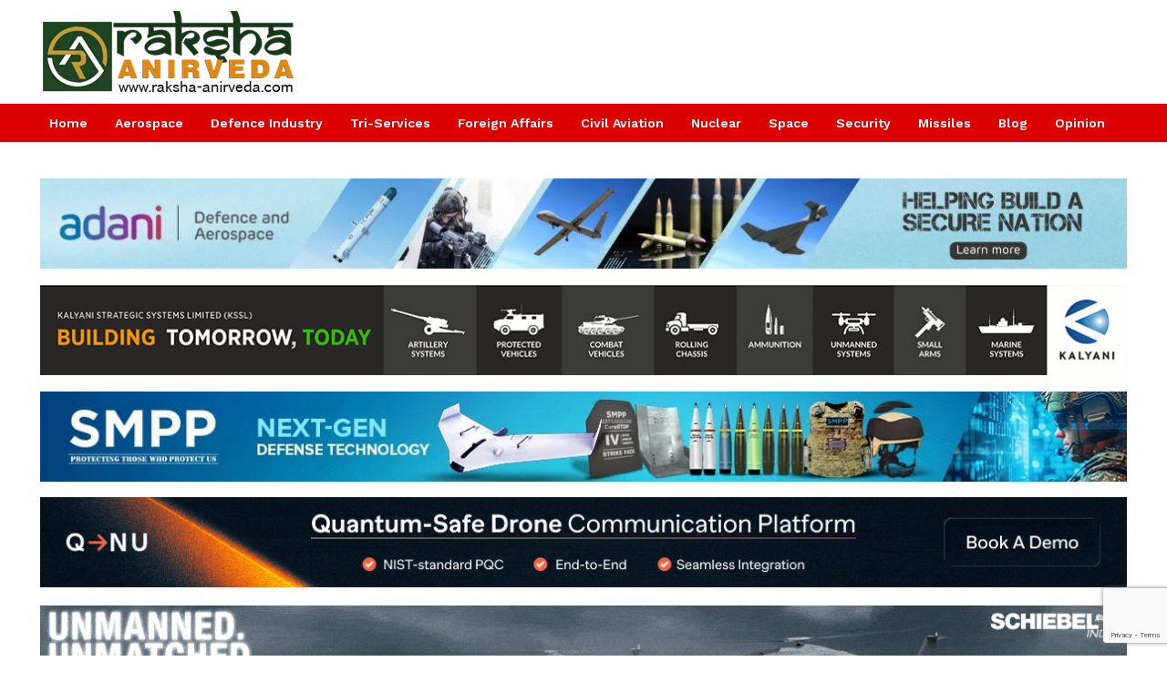

--- FILE ---
content_type: text/html; charset=utf-8
request_url: https://www.google.com/recaptcha/api2/anchor?ar=1&k=6LfmYbYUAAAAAMUPS3Jzs5AMKtAlM5kzMAcL4iZs&co=aHR0cHM6Ly9yYWtzaGEtYW5pcnZlZGEuY29tOjQ0Mw..&hl=en&v=PoyoqOPhxBO7pBk68S4YbpHZ&size=invisible&anchor-ms=20000&execute-ms=30000&cb=elsfbrptsplv
body_size: 49621
content:
<!DOCTYPE HTML><html dir="ltr" lang="en"><head><meta http-equiv="Content-Type" content="text/html; charset=UTF-8">
<meta http-equiv="X-UA-Compatible" content="IE=edge">
<title>reCAPTCHA</title>
<style type="text/css">
/* cyrillic-ext */
@font-face {
  font-family: 'Roboto';
  font-style: normal;
  font-weight: 400;
  font-stretch: 100%;
  src: url(//fonts.gstatic.com/s/roboto/v48/KFO7CnqEu92Fr1ME7kSn66aGLdTylUAMa3GUBHMdazTgWw.woff2) format('woff2');
  unicode-range: U+0460-052F, U+1C80-1C8A, U+20B4, U+2DE0-2DFF, U+A640-A69F, U+FE2E-FE2F;
}
/* cyrillic */
@font-face {
  font-family: 'Roboto';
  font-style: normal;
  font-weight: 400;
  font-stretch: 100%;
  src: url(//fonts.gstatic.com/s/roboto/v48/KFO7CnqEu92Fr1ME7kSn66aGLdTylUAMa3iUBHMdazTgWw.woff2) format('woff2');
  unicode-range: U+0301, U+0400-045F, U+0490-0491, U+04B0-04B1, U+2116;
}
/* greek-ext */
@font-face {
  font-family: 'Roboto';
  font-style: normal;
  font-weight: 400;
  font-stretch: 100%;
  src: url(//fonts.gstatic.com/s/roboto/v48/KFO7CnqEu92Fr1ME7kSn66aGLdTylUAMa3CUBHMdazTgWw.woff2) format('woff2');
  unicode-range: U+1F00-1FFF;
}
/* greek */
@font-face {
  font-family: 'Roboto';
  font-style: normal;
  font-weight: 400;
  font-stretch: 100%;
  src: url(//fonts.gstatic.com/s/roboto/v48/KFO7CnqEu92Fr1ME7kSn66aGLdTylUAMa3-UBHMdazTgWw.woff2) format('woff2');
  unicode-range: U+0370-0377, U+037A-037F, U+0384-038A, U+038C, U+038E-03A1, U+03A3-03FF;
}
/* math */
@font-face {
  font-family: 'Roboto';
  font-style: normal;
  font-weight: 400;
  font-stretch: 100%;
  src: url(//fonts.gstatic.com/s/roboto/v48/KFO7CnqEu92Fr1ME7kSn66aGLdTylUAMawCUBHMdazTgWw.woff2) format('woff2');
  unicode-range: U+0302-0303, U+0305, U+0307-0308, U+0310, U+0312, U+0315, U+031A, U+0326-0327, U+032C, U+032F-0330, U+0332-0333, U+0338, U+033A, U+0346, U+034D, U+0391-03A1, U+03A3-03A9, U+03B1-03C9, U+03D1, U+03D5-03D6, U+03F0-03F1, U+03F4-03F5, U+2016-2017, U+2034-2038, U+203C, U+2040, U+2043, U+2047, U+2050, U+2057, U+205F, U+2070-2071, U+2074-208E, U+2090-209C, U+20D0-20DC, U+20E1, U+20E5-20EF, U+2100-2112, U+2114-2115, U+2117-2121, U+2123-214F, U+2190, U+2192, U+2194-21AE, U+21B0-21E5, U+21F1-21F2, U+21F4-2211, U+2213-2214, U+2216-22FF, U+2308-230B, U+2310, U+2319, U+231C-2321, U+2336-237A, U+237C, U+2395, U+239B-23B7, U+23D0, U+23DC-23E1, U+2474-2475, U+25AF, U+25B3, U+25B7, U+25BD, U+25C1, U+25CA, U+25CC, U+25FB, U+266D-266F, U+27C0-27FF, U+2900-2AFF, U+2B0E-2B11, U+2B30-2B4C, U+2BFE, U+3030, U+FF5B, U+FF5D, U+1D400-1D7FF, U+1EE00-1EEFF;
}
/* symbols */
@font-face {
  font-family: 'Roboto';
  font-style: normal;
  font-weight: 400;
  font-stretch: 100%;
  src: url(//fonts.gstatic.com/s/roboto/v48/KFO7CnqEu92Fr1ME7kSn66aGLdTylUAMaxKUBHMdazTgWw.woff2) format('woff2');
  unicode-range: U+0001-000C, U+000E-001F, U+007F-009F, U+20DD-20E0, U+20E2-20E4, U+2150-218F, U+2190, U+2192, U+2194-2199, U+21AF, U+21E6-21F0, U+21F3, U+2218-2219, U+2299, U+22C4-22C6, U+2300-243F, U+2440-244A, U+2460-24FF, U+25A0-27BF, U+2800-28FF, U+2921-2922, U+2981, U+29BF, U+29EB, U+2B00-2BFF, U+4DC0-4DFF, U+FFF9-FFFB, U+10140-1018E, U+10190-1019C, U+101A0, U+101D0-101FD, U+102E0-102FB, U+10E60-10E7E, U+1D2C0-1D2D3, U+1D2E0-1D37F, U+1F000-1F0FF, U+1F100-1F1AD, U+1F1E6-1F1FF, U+1F30D-1F30F, U+1F315, U+1F31C, U+1F31E, U+1F320-1F32C, U+1F336, U+1F378, U+1F37D, U+1F382, U+1F393-1F39F, U+1F3A7-1F3A8, U+1F3AC-1F3AF, U+1F3C2, U+1F3C4-1F3C6, U+1F3CA-1F3CE, U+1F3D4-1F3E0, U+1F3ED, U+1F3F1-1F3F3, U+1F3F5-1F3F7, U+1F408, U+1F415, U+1F41F, U+1F426, U+1F43F, U+1F441-1F442, U+1F444, U+1F446-1F449, U+1F44C-1F44E, U+1F453, U+1F46A, U+1F47D, U+1F4A3, U+1F4B0, U+1F4B3, U+1F4B9, U+1F4BB, U+1F4BF, U+1F4C8-1F4CB, U+1F4D6, U+1F4DA, U+1F4DF, U+1F4E3-1F4E6, U+1F4EA-1F4ED, U+1F4F7, U+1F4F9-1F4FB, U+1F4FD-1F4FE, U+1F503, U+1F507-1F50B, U+1F50D, U+1F512-1F513, U+1F53E-1F54A, U+1F54F-1F5FA, U+1F610, U+1F650-1F67F, U+1F687, U+1F68D, U+1F691, U+1F694, U+1F698, U+1F6AD, U+1F6B2, U+1F6B9-1F6BA, U+1F6BC, U+1F6C6-1F6CF, U+1F6D3-1F6D7, U+1F6E0-1F6EA, U+1F6F0-1F6F3, U+1F6F7-1F6FC, U+1F700-1F7FF, U+1F800-1F80B, U+1F810-1F847, U+1F850-1F859, U+1F860-1F887, U+1F890-1F8AD, U+1F8B0-1F8BB, U+1F8C0-1F8C1, U+1F900-1F90B, U+1F93B, U+1F946, U+1F984, U+1F996, U+1F9E9, U+1FA00-1FA6F, U+1FA70-1FA7C, U+1FA80-1FA89, U+1FA8F-1FAC6, U+1FACE-1FADC, U+1FADF-1FAE9, U+1FAF0-1FAF8, U+1FB00-1FBFF;
}
/* vietnamese */
@font-face {
  font-family: 'Roboto';
  font-style: normal;
  font-weight: 400;
  font-stretch: 100%;
  src: url(//fonts.gstatic.com/s/roboto/v48/KFO7CnqEu92Fr1ME7kSn66aGLdTylUAMa3OUBHMdazTgWw.woff2) format('woff2');
  unicode-range: U+0102-0103, U+0110-0111, U+0128-0129, U+0168-0169, U+01A0-01A1, U+01AF-01B0, U+0300-0301, U+0303-0304, U+0308-0309, U+0323, U+0329, U+1EA0-1EF9, U+20AB;
}
/* latin-ext */
@font-face {
  font-family: 'Roboto';
  font-style: normal;
  font-weight: 400;
  font-stretch: 100%;
  src: url(//fonts.gstatic.com/s/roboto/v48/KFO7CnqEu92Fr1ME7kSn66aGLdTylUAMa3KUBHMdazTgWw.woff2) format('woff2');
  unicode-range: U+0100-02BA, U+02BD-02C5, U+02C7-02CC, U+02CE-02D7, U+02DD-02FF, U+0304, U+0308, U+0329, U+1D00-1DBF, U+1E00-1E9F, U+1EF2-1EFF, U+2020, U+20A0-20AB, U+20AD-20C0, U+2113, U+2C60-2C7F, U+A720-A7FF;
}
/* latin */
@font-face {
  font-family: 'Roboto';
  font-style: normal;
  font-weight: 400;
  font-stretch: 100%;
  src: url(//fonts.gstatic.com/s/roboto/v48/KFO7CnqEu92Fr1ME7kSn66aGLdTylUAMa3yUBHMdazQ.woff2) format('woff2');
  unicode-range: U+0000-00FF, U+0131, U+0152-0153, U+02BB-02BC, U+02C6, U+02DA, U+02DC, U+0304, U+0308, U+0329, U+2000-206F, U+20AC, U+2122, U+2191, U+2193, U+2212, U+2215, U+FEFF, U+FFFD;
}
/* cyrillic-ext */
@font-face {
  font-family: 'Roboto';
  font-style: normal;
  font-weight: 500;
  font-stretch: 100%;
  src: url(//fonts.gstatic.com/s/roboto/v48/KFO7CnqEu92Fr1ME7kSn66aGLdTylUAMa3GUBHMdazTgWw.woff2) format('woff2');
  unicode-range: U+0460-052F, U+1C80-1C8A, U+20B4, U+2DE0-2DFF, U+A640-A69F, U+FE2E-FE2F;
}
/* cyrillic */
@font-face {
  font-family: 'Roboto';
  font-style: normal;
  font-weight: 500;
  font-stretch: 100%;
  src: url(//fonts.gstatic.com/s/roboto/v48/KFO7CnqEu92Fr1ME7kSn66aGLdTylUAMa3iUBHMdazTgWw.woff2) format('woff2');
  unicode-range: U+0301, U+0400-045F, U+0490-0491, U+04B0-04B1, U+2116;
}
/* greek-ext */
@font-face {
  font-family: 'Roboto';
  font-style: normal;
  font-weight: 500;
  font-stretch: 100%;
  src: url(//fonts.gstatic.com/s/roboto/v48/KFO7CnqEu92Fr1ME7kSn66aGLdTylUAMa3CUBHMdazTgWw.woff2) format('woff2');
  unicode-range: U+1F00-1FFF;
}
/* greek */
@font-face {
  font-family: 'Roboto';
  font-style: normal;
  font-weight: 500;
  font-stretch: 100%;
  src: url(//fonts.gstatic.com/s/roboto/v48/KFO7CnqEu92Fr1ME7kSn66aGLdTylUAMa3-UBHMdazTgWw.woff2) format('woff2');
  unicode-range: U+0370-0377, U+037A-037F, U+0384-038A, U+038C, U+038E-03A1, U+03A3-03FF;
}
/* math */
@font-face {
  font-family: 'Roboto';
  font-style: normal;
  font-weight: 500;
  font-stretch: 100%;
  src: url(//fonts.gstatic.com/s/roboto/v48/KFO7CnqEu92Fr1ME7kSn66aGLdTylUAMawCUBHMdazTgWw.woff2) format('woff2');
  unicode-range: U+0302-0303, U+0305, U+0307-0308, U+0310, U+0312, U+0315, U+031A, U+0326-0327, U+032C, U+032F-0330, U+0332-0333, U+0338, U+033A, U+0346, U+034D, U+0391-03A1, U+03A3-03A9, U+03B1-03C9, U+03D1, U+03D5-03D6, U+03F0-03F1, U+03F4-03F5, U+2016-2017, U+2034-2038, U+203C, U+2040, U+2043, U+2047, U+2050, U+2057, U+205F, U+2070-2071, U+2074-208E, U+2090-209C, U+20D0-20DC, U+20E1, U+20E5-20EF, U+2100-2112, U+2114-2115, U+2117-2121, U+2123-214F, U+2190, U+2192, U+2194-21AE, U+21B0-21E5, U+21F1-21F2, U+21F4-2211, U+2213-2214, U+2216-22FF, U+2308-230B, U+2310, U+2319, U+231C-2321, U+2336-237A, U+237C, U+2395, U+239B-23B7, U+23D0, U+23DC-23E1, U+2474-2475, U+25AF, U+25B3, U+25B7, U+25BD, U+25C1, U+25CA, U+25CC, U+25FB, U+266D-266F, U+27C0-27FF, U+2900-2AFF, U+2B0E-2B11, U+2B30-2B4C, U+2BFE, U+3030, U+FF5B, U+FF5D, U+1D400-1D7FF, U+1EE00-1EEFF;
}
/* symbols */
@font-face {
  font-family: 'Roboto';
  font-style: normal;
  font-weight: 500;
  font-stretch: 100%;
  src: url(//fonts.gstatic.com/s/roboto/v48/KFO7CnqEu92Fr1ME7kSn66aGLdTylUAMaxKUBHMdazTgWw.woff2) format('woff2');
  unicode-range: U+0001-000C, U+000E-001F, U+007F-009F, U+20DD-20E0, U+20E2-20E4, U+2150-218F, U+2190, U+2192, U+2194-2199, U+21AF, U+21E6-21F0, U+21F3, U+2218-2219, U+2299, U+22C4-22C6, U+2300-243F, U+2440-244A, U+2460-24FF, U+25A0-27BF, U+2800-28FF, U+2921-2922, U+2981, U+29BF, U+29EB, U+2B00-2BFF, U+4DC0-4DFF, U+FFF9-FFFB, U+10140-1018E, U+10190-1019C, U+101A0, U+101D0-101FD, U+102E0-102FB, U+10E60-10E7E, U+1D2C0-1D2D3, U+1D2E0-1D37F, U+1F000-1F0FF, U+1F100-1F1AD, U+1F1E6-1F1FF, U+1F30D-1F30F, U+1F315, U+1F31C, U+1F31E, U+1F320-1F32C, U+1F336, U+1F378, U+1F37D, U+1F382, U+1F393-1F39F, U+1F3A7-1F3A8, U+1F3AC-1F3AF, U+1F3C2, U+1F3C4-1F3C6, U+1F3CA-1F3CE, U+1F3D4-1F3E0, U+1F3ED, U+1F3F1-1F3F3, U+1F3F5-1F3F7, U+1F408, U+1F415, U+1F41F, U+1F426, U+1F43F, U+1F441-1F442, U+1F444, U+1F446-1F449, U+1F44C-1F44E, U+1F453, U+1F46A, U+1F47D, U+1F4A3, U+1F4B0, U+1F4B3, U+1F4B9, U+1F4BB, U+1F4BF, U+1F4C8-1F4CB, U+1F4D6, U+1F4DA, U+1F4DF, U+1F4E3-1F4E6, U+1F4EA-1F4ED, U+1F4F7, U+1F4F9-1F4FB, U+1F4FD-1F4FE, U+1F503, U+1F507-1F50B, U+1F50D, U+1F512-1F513, U+1F53E-1F54A, U+1F54F-1F5FA, U+1F610, U+1F650-1F67F, U+1F687, U+1F68D, U+1F691, U+1F694, U+1F698, U+1F6AD, U+1F6B2, U+1F6B9-1F6BA, U+1F6BC, U+1F6C6-1F6CF, U+1F6D3-1F6D7, U+1F6E0-1F6EA, U+1F6F0-1F6F3, U+1F6F7-1F6FC, U+1F700-1F7FF, U+1F800-1F80B, U+1F810-1F847, U+1F850-1F859, U+1F860-1F887, U+1F890-1F8AD, U+1F8B0-1F8BB, U+1F8C0-1F8C1, U+1F900-1F90B, U+1F93B, U+1F946, U+1F984, U+1F996, U+1F9E9, U+1FA00-1FA6F, U+1FA70-1FA7C, U+1FA80-1FA89, U+1FA8F-1FAC6, U+1FACE-1FADC, U+1FADF-1FAE9, U+1FAF0-1FAF8, U+1FB00-1FBFF;
}
/* vietnamese */
@font-face {
  font-family: 'Roboto';
  font-style: normal;
  font-weight: 500;
  font-stretch: 100%;
  src: url(//fonts.gstatic.com/s/roboto/v48/KFO7CnqEu92Fr1ME7kSn66aGLdTylUAMa3OUBHMdazTgWw.woff2) format('woff2');
  unicode-range: U+0102-0103, U+0110-0111, U+0128-0129, U+0168-0169, U+01A0-01A1, U+01AF-01B0, U+0300-0301, U+0303-0304, U+0308-0309, U+0323, U+0329, U+1EA0-1EF9, U+20AB;
}
/* latin-ext */
@font-face {
  font-family: 'Roboto';
  font-style: normal;
  font-weight: 500;
  font-stretch: 100%;
  src: url(//fonts.gstatic.com/s/roboto/v48/KFO7CnqEu92Fr1ME7kSn66aGLdTylUAMa3KUBHMdazTgWw.woff2) format('woff2');
  unicode-range: U+0100-02BA, U+02BD-02C5, U+02C7-02CC, U+02CE-02D7, U+02DD-02FF, U+0304, U+0308, U+0329, U+1D00-1DBF, U+1E00-1E9F, U+1EF2-1EFF, U+2020, U+20A0-20AB, U+20AD-20C0, U+2113, U+2C60-2C7F, U+A720-A7FF;
}
/* latin */
@font-face {
  font-family: 'Roboto';
  font-style: normal;
  font-weight: 500;
  font-stretch: 100%;
  src: url(//fonts.gstatic.com/s/roboto/v48/KFO7CnqEu92Fr1ME7kSn66aGLdTylUAMa3yUBHMdazQ.woff2) format('woff2');
  unicode-range: U+0000-00FF, U+0131, U+0152-0153, U+02BB-02BC, U+02C6, U+02DA, U+02DC, U+0304, U+0308, U+0329, U+2000-206F, U+20AC, U+2122, U+2191, U+2193, U+2212, U+2215, U+FEFF, U+FFFD;
}
/* cyrillic-ext */
@font-face {
  font-family: 'Roboto';
  font-style: normal;
  font-weight: 900;
  font-stretch: 100%;
  src: url(//fonts.gstatic.com/s/roboto/v48/KFO7CnqEu92Fr1ME7kSn66aGLdTylUAMa3GUBHMdazTgWw.woff2) format('woff2');
  unicode-range: U+0460-052F, U+1C80-1C8A, U+20B4, U+2DE0-2DFF, U+A640-A69F, U+FE2E-FE2F;
}
/* cyrillic */
@font-face {
  font-family: 'Roboto';
  font-style: normal;
  font-weight: 900;
  font-stretch: 100%;
  src: url(//fonts.gstatic.com/s/roboto/v48/KFO7CnqEu92Fr1ME7kSn66aGLdTylUAMa3iUBHMdazTgWw.woff2) format('woff2');
  unicode-range: U+0301, U+0400-045F, U+0490-0491, U+04B0-04B1, U+2116;
}
/* greek-ext */
@font-face {
  font-family: 'Roboto';
  font-style: normal;
  font-weight: 900;
  font-stretch: 100%;
  src: url(//fonts.gstatic.com/s/roboto/v48/KFO7CnqEu92Fr1ME7kSn66aGLdTylUAMa3CUBHMdazTgWw.woff2) format('woff2');
  unicode-range: U+1F00-1FFF;
}
/* greek */
@font-face {
  font-family: 'Roboto';
  font-style: normal;
  font-weight: 900;
  font-stretch: 100%;
  src: url(//fonts.gstatic.com/s/roboto/v48/KFO7CnqEu92Fr1ME7kSn66aGLdTylUAMa3-UBHMdazTgWw.woff2) format('woff2');
  unicode-range: U+0370-0377, U+037A-037F, U+0384-038A, U+038C, U+038E-03A1, U+03A3-03FF;
}
/* math */
@font-face {
  font-family: 'Roboto';
  font-style: normal;
  font-weight: 900;
  font-stretch: 100%;
  src: url(//fonts.gstatic.com/s/roboto/v48/KFO7CnqEu92Fr1ME7kSn66aGLdTylUAMawCUBHMdazTgWw.woff2) format('woff2');
  unicode-range: U+0302-0303, U+0305, U+0307-0308, U+0310, U+0312, U+0315, U+031A, U+0326-0327, U+032C, U+032F-0330, U+0332-0333, U+0338, U+033A, U+0346, U+034D, U+0391-03A1, U+03A3-03A9, U+03B1-03C9, U+03D1, U+03D5-03D6, U+03F0-03F1, U+03F4-03F5, U+2016-2017, U+2034-2038, U+203C, U+2040, U+2043, U+2047, U+2050, U+2057, U+205F, U+2070-2071, U+2074-208E, U+2090-209C, U+20D0-20DC, U+20E1, U+20E5-20EF, U+2100-2112, U+2114-2115, U+2117-2121, U+2123-214F, U+2190, U+2192, U+2194-21AE, U+21B0-21E5, U+21F1-21F2, U+21F4-2211, U+2213-2214, U+2216-22FF, U+2308-230B, U+2310, U+2319, U+231C-2321, U+2336-237A, U+237C, U+2395, U+239B-23B7, U+23D0, U+23DC-23E1, U+2474-2475, U+25AF, U+25B3, U+25B7, U+25BD, U+25C1, U+25CA, U+25CC, U+25FB, U+266D-266F, U+27C0-27FF, U+2900-2AFF, U+2B0E-2B11, U+2B30-2B4C, U+2BFE, U+3030, U+FF5B, U+FF5D, U+1D400-1D7FF, U+1EE00-1EEFF;
}
/* symbols */
@font-face {
  font-family: 'Roboto';
  font-style: normal;
  font-weight: 900;
  font-stretch: 100%;
  src: url(//fonts.gstatic.com/s/roboto/v48/KFO7CnqEu92Fr1ME7kSn66aGLdTylUAMaxKUBHMdazTgWw.woff2) format('woff2');
  unicode-range: U+0001-000C, U+000E-001F, U+007F-009F, U+20DD-20E0, U+20E2-20E4, U+2150-218F, U+2190, U+2192, U+2194-2199, U+21AF, U+21E6-21F0, U+21F3, U+2218-2219, U+2299, U+22C4-22C6, U+2300-243F, U+2440-244A, U+2460-24FF, U+25A0-27BF, U+2800-28FF, U+2921-2922, U+2981, U+29BF, U+29EB, U+2B00-2BFF, U+4DC0-4DFF, U+FFF9-FFFB, U+10140-1018E, U+10190-1019C, U+101A0, U+101D0-101FD, U+102E0-102FB, U+10E60-10E7E, U+1D2C0-1D2D3, U+1D2E0-1D37F, U+1F000-1F0FF, U+1F100-1F1AD, U+1F1E6-1F1FF, U+1F30D-1F30F, U+1F315, U+1F31C, U+1F31E, U+1F320-1F32C, U+1F336, U+1F378, U+1F37D, U+1F382, U+1F393-1F39F, U+1F3A7-1F3A8, U+1F3AC-1F3AF, U+1F3C2, U+1F3C4-1F3C6, U+1F3CA-1F3CE, U+1F3D4-1F3E0, U+1F3ED, U+1F3F1-1F3F3, U+1F3F5-1F3F7, U+1F408, U+1F415, U+1F41F, U+1F426, U+1F43F, U+1F441-1F442, U+1F444, U+1F446-1F449, U+1F44C-1F44E, U+1F453, U+1F46A, U+1F47D, U+1F4A3, U+1F4B0, U+1F4B3, U+1F4B9, U+1F4BB, U+1F4BF, U+1F4C8-1F4CB, U+1F4D6, U+1F4DA, U+1F4DF, U+1F4E3-1F4E6, U+1F4EA-1F4ED, U+1F4F7, U+1F4F9-1F4FB, U+1F4FD-1F4FE, U+1F503, U+1F507-1F50B, U+1F50D, U+1F512-1F513, U+1F53E-1F54A, U+1F54F-1F5FA, U+1F610, U+1F650-1F67F, U+1F687, U+1F68D, U+1F691, U+1F694, U+1F698, U+1F6AD, U+1F6B2, U+1F6B9-1F6BA, U+1F6BC, U+1F6C6-1F6CF, U+1F6D3-1F6D7, U+1F6E0-1F6EA, U+1F6F0-1F6F3, U+1F6F7-1F6FC, U+1F700-1F7FF, U+1F800-1F80B, U+1F810-1F847, U+1F850-1F859, U+1F860-1F887, U+1F890-1F8AD, U+1F8B0-1F8BB, U+1F8C0-1F8C1, U+1F900-1F90B, U+1F93B, U+1F946, U+1F984, U+1F996, U+1F9E9, U+1FA00-1FA6F, U+1FA70-1FA7C, U+1FA80-1FA89, U+1FA8F-1FAC6, U+1FACE-1FADC, U+1FADF-1FAE9, U+1FAF0-1FAF8, U+1FB00-1FBFF;
}
/* vietnamese */
@font-face {
  font-family: 'Roboto';
  font-style: normal;
  font-weight: 900;
  font-stretch: 100%;
  src: url(//fonts.gstatic.com/s/roboto/v48/KFO7CnqEu92Fr1ME7kSn66aGLdTylUAMa3OUBHMdazTgWw.woff2) format('woff2');
  unicode-range: U+0102-0103, U+0110-0111, U+0128-0129, U+0168-0169, U+01A0-01A1, U+01AF-01B0, U+0300-0301, U+0303-0304, U+0308-0309, U+0323, U+0329, U+1EA0-1EF9, U+20AB;
}
/* latin-ext */
@font-face {
  font-family: 'Roboto';
  font-style: normal;
  font-weight: 900;
  font-stretch: 100%;
  src: url(//fonts.gstatic.com/s/roboto/v48/KFO7CnqEu92Fr1ME7kSn66aGLdTylUAMa3KUBHMdazTgWw.woff2) format('woff2');
  unicode-range: U+0100-02BA, U+02BD-02C5, U+02C7-02CC, U+02CE-02D7, U+02DD-02FF, U+0304, U+0308, U+0329, U+1D00-1DBF, U+1E00-1E9F, U+1EF2-1EFF, U+2020, U+20A0-20AB, U+20AD-20C0, U+2113, U+2C60-2C7F, U+A720-A7FF;
}
/* latin */
@font-face {
  font-family: 'Roboto';
  font-style: normal;
  font-weight: 900;
  font-stretch: 100%;
  src: url(//fonts.gstatic.com/s/roboto/v48/KFO7CnqEu92Fr1ME7kSn66aGLdTylUAMa3yUBHMdazQ.woff2) format('woff2');
  unicode-range: U+0000-00FF, U+0131, U+0152-0153, U+02BB-02BC, U+02C6, U+02DA, U+02DC, U+0304, U+0308, U+0329, U+2000-206F, U+20AC, U+2122, U+2191, U+2193, U+2212, U+2215, U+FEFF, U+FFFD;
}

</style>
<link rel="stylesheet" type="text/css" href="https://www.gstatic.com/recaptcha/releases/PoyoqOPhxBO7pBk68S4YbpHZ/styles__ltr.css">
<script nonce="fFkKy6oll-i3FmZjkLf8jQ" type="text/javascript">window['__recaptcha_api'] = 'https://www.google.com/recaptcha/api2/';</script>
<script type="text/javascript" src="https://www.gstatic.com/recaptcha/releases/PoyoqOPhxBO7pBk68S4YbpHZ/recaptcha__en.js" nonce="fFkKy6oll-i3FmZjkLf8jQ">
      
    </script></head>
<body><div id="rc-anchor-alert" class="rc-anchor-alert"></div>
<input type="hidden" id="recaptcha-token" value="[base64]">
<script type="text/javascript" nonce="fFkKy6oll-i3FmZjkLf8jQ">
      recaptcha.anchor.Main.init("[\x22ainput\x22,[\x22bgdata\x22,\x22\x22,\[base64]/[base64]/[base64]/[base64]/[base64]/UltsKytdPUU6KEU8MjA0OD9SW2wrK109RT4+NnwxOTI6KChFJjY0NTEyKT09NTUyOTYmJk0rMTxjLmxlbmd0aCYmKGMuY2hhckNvZGVBdChNKzEpJjY0NTEyKT09NTYzMjA/[base64]/[base64]/[base64]/[base64]/[base64]/[base64]/[base64]\x22,\[base64]\\u003d\\u003d\x22,\x22w5V/[base64]/CjMOOwpHDlDhfIAbDlRsZw419w4QJSMK6wqPCp8KSw44gw4TCiycdw4rCvsK1wqrDuksLwpRRwqppBcKrw6/ChT7Ch2PChcOfUcK2w4LDs8KvNsOvwrPCj8OywqUiw7FxblLDv8KyOjh+wrTCgcOXwonDl8KswplZwpXDpcOGwrIFw4/[base64]/wotjw5TDpRVRSMKvwrVDGhLCo2nDtsKCwrTDr8OFw6Z3wrLCpl9+MsOOw65JwqpZw55ow7vCgsKZNcKEwqbDk8K9WVocUwrDtmRXB8K0wpEReU4bYUjDplnDrsKfw4EGLcKRw444esOqw5XDjcKbVcKPwox0wot/wrbCt0HCrgHDj8O6KcKWa8Klwq7DuXtQYk0jwoXCisO0QsOdwpQ4LcOxcyDChsKww4zCsgDCtcKZw53Cv8ODKMOsajR2S8KRFQE1wpdcw5fDvQhdwrNYw7MTZh/DrcKgw45wD8KBwrXCvj9fSsODw7DDjkHCoTMhw5oDwoweKsKZTWwUwrvDtcOELnxOw6Ugw77DsDt8w63CoAYrYBHCuxUOeMK5w5DDoF9rNcOYb0ADPsO5PggMw4LCg8KfHCXDi8O6wp/DhAAqwqTDvMOjw6QFw6zDt8OnO8OPHhlgwozCuxrDlkM6wpzCkQ9swrTDh8KEeVwYKMOkFT9XeVHDpMK/ccKnwpnDnsO1eVMjwo9DOsKQWMO3DcKWLMOILMOkwp3DnsOfClTCojMmw6nCn8KYQsK/w518w6bDqsORNT1WZ8Olw7fCs8OxbwwcfsO5wrNJw6/[base64]/E8KUe2Bww5QLw74/OMKaUMOkCsK4cMKBAcKawpU/TkfDhcOYwqAKScKTwqFTw4/CnSLCssO/w53CkMKOwoHDs8Krw6MgwptgTcOGwq8cXTvDn8OtHsKDwpgOwp3ChHjCuMK1w4/DtTnDscK+WCEKw7HDgj0mdwR+SDtxdhx0w7LDglVkV8ObbMKbMxIhfcKUw5DDj2JxdWDCjSJeeFMXJ0XCuUDDmADCohXCuMKHFMOpFMK5JcK6C8OEelRDGDNBVMKARVQsw77CjMOlTsKFwr9uw5Q4w5nCmsOGwqc0wo7Dgn/CmsO8C8KqwplxHFETJSvCv2kiKRDChwDCnUpfwqA1w4zDsjIUEcOVGMK3WMOlw7XDkGknExrCl8K2wpBvw796wqTCgcKtw4YXVXh1JMKvQsOVwp0bw4odwrYCdsOxwodKw7YLwrcnw4XDs8OtHMOLRwFKw7/CtMKRI8OKfAnCtcOSwrrDtcKMwp9zUcKWwpfCoHzDn8K5w5fDqsKsQMOSw4bCj8OmGMKLwq7DucO+ecOhwrl0TMKhwpXCjMOscMOSDcOFXCPDsVkhw5F0w43Dt8KHF8Kow5/DmlZkwrbCvcOuwolSZjTCnMOHVsKtw6zCjCrCsxUVw4cpwq4uw7FvKTXCpWIJwqnCrsKLMsKHGG3ChsKlwqU2w7rDlytLwrpJPBXColbCpCFEwqMnwrRYw6h6b2DCtcKRw7UaaDR4T3ZHfFBFOMOIWyw0w4V0w5vCvcO3w55IAHFkw48yDgZdwr/[base64]/c1TDh8Krw5zCi8K5PhZqw4XDg8KVDVfCisO3wqbDiMODw5XChMObw68ywpjCrsKiacOOYcO0JyHDvHvCs8KIUQLCiMOOwqDDjcOnOVw1DVY4w7dVwoZDw6RZwrB+LnXCpkXDvBrClEwDW8OxEg4AwqMAwrXDqB/Dt8Odwr9gYcKZQQ7DjDHCoMK0bVXCjWfCvTMiZ8O5fEcKbX7Ds8KKw6A6wqMVV8Ocw6DCtEzDrMOhw6sZwozCs37DlTczQAPCoGk4asKtDcKALcOpWMOKM8KAUnjDscO7GsOqw6/Cj8KlYsKVw6lfAXPCpy7DsifCjsO0w4RXLlTCnzbChn1VwpJHw6xHw4J3VUF/wpwYM8OXw7ddwo9JBhvCs8ORw7DDmcOfwqEEeSDDmBcQNcO2Q8O7w7sHwq3CiMO5ZcODw6/DhSDDoFPCgEnCtFXDpsK1V3LDuUo0DlDCvcOBwpjDkcKDwqLCpsOlwozDtSNnS39Ew5DCoD9WZUwfNEU/fcOGwozChkI6wo/[base64]/w57DrcKxfcOoUCY/w64Qw6VlwrQlwqzDmsKALk/[base64]/Dp8OtMcKFwpMKw5FHw4DCt8OIw5oTwoTDhMOAwr5FwpjCvMKowpfCi8K6w5dgLFvCicKZL8OTwoHDqldFwqzDrVZew5Yvw7AEMMKew7QZwrZWw5vCjTZhwpfCncOTQGPCjUdXOmIBw6wOa8O/[base64]/CpCDCrljCtSfDrMKMwqDCp8OmHVrDtn45WMOvwpDCqmRwVQEkRWRNYMOlw5VqLhgcOU1sw5lqw5IMwqxsEcKsw6UuBMOXw4sLwpLDgMO2MncUMTLCiT1Lw5/CkMKQY3wtwptQAMOfw43DsgTDtmYaw6cLT8O/JsOWfSfCuCjCicO+wqzCkcOGZQcKS0MEw4IFwr58w4DDjMOgDU7CisKtw7d9FTxgw75dwpvCpcO+w7g0Q8OlwofDvw/DkDdeA8Oawo5FK8KubULDqsKDwqlvwonCuMKdBTDDksOIwqAow6wAw6TCpgUEZ8KxExQ4GV/Dg8OuLhV9wq7DjMKvYMOuw57Crzo0EMK4e8OawqfCkmwsBHbClGJAZMK9IsK/w6JPewXCi8OhNXJEdz1fRxJFT8OrGkXDuRXDtwcNwpDDmGt+w7UBwobCrE7CjRpxDDvDksO8HDjDkmgCw5/ChQ3CiMOAdsKTKwplw5bDsUrCmm1iwqTCh8O7CMOUTsOjwrnDoMOUcFwePV7DtsOBIRnDjcK9PMKCbsK0QxXCpl5Zwr3DnybChl3DsidBworDjcKUw43DlUBYc8O4w5kJFigZwqh8w6QSIcOmwqMowpU4cHBjw45cZcKDw5DDj8Oiw60gBsKLw6/DtMOywp8PMyHCgcKLT8KBbDnDjQsYwq3CsR3DrRR6wrDCkMKeLsKtQDrCi8KPwogEIMOhw77DiyIKwq4becOnEsO2w7LDucOnM8OAwr5TCcOZFMKYEihcwo/DoU/DihjDsRPCqyTCqnA4YzczQGgowr3DgMKNw6lebcK/ecKSw47DnnXCj8OXwqwxQMKGf0plw7Ygw4ZZEMOyJyYfw60wDcKSSMO6YRjCg2JdDMOuLn/DkzZEFMOAasOtwolxFMOnScOFbsODwp40XBE1bTvCr3nCgTTCtE5OMEfDn8KAwpzDkcO6ZznClDDDjsOew5/DjAjDs8OMw51dYx7DnHltNBjCi8KwaExew5fChsKFfmtAQcKtTkTCm8KmRGfDiMKbw7whcENyOMO3FcKAPBdRMXjDglDDhDtUw6vCk8KUwqFoUQfDgXRXGsOGw5zCvW/CkSfCp8OaVcKwwpdCGMKLMi9NwqZGXcONOSU5wpbDgWQgXWhzw5nDm2R6wqw6wroeVBgmVcKjw6dFw7pzdcKDw4QaOsK9McK7EC7DsMOYIydUw6DDh8OBbwNEEWLDr8Ohw5ZtBTwXw788wo3DisKNW8O/[base64]/O3cZw4/DunnDs8OWwrdDOsORwo7CsnkLw7tOd8O3JUHCrR/DuQZVRy3CnMOlw5DDsxUpY0QwMcKOwrsuwqxJw7PDrkgDJALCrE7DncK4fgfDicODwrgWw5Yvw4wSwpxAeMK1e2tBXMK8wrfCv0BNw7nCvsOowrMze8K9K8KUw58PwrvDkzvDgMKIwoDCpMKFwo4mw6/Dh8KVMkR6woDDnMKbw7wIecOqZR8nw4UhUUrDj8Otw45HRcOrejxaw4TCo3V5cWxiWsO2wrTDskNlw4YyY8KfC8OXwrfCmmfCoiDCnMOhfsONYAbCocOkwpnDuRQpw4gIw4MnBMKQwqY/[base64]/DjWsYMsOGRG4qw5JFwrFUEzTDhlFaw4pywqLCicOXwr7CunEsH8K+w6vCrsKgT8OmP8OVwrULw7zCgMOHe8OtQcOua8K/[base64]/IMOzw4nCjkPCvzFDwp3Cmhl5PzYtwqciczAswrLChBXDvMKqL8KMKMO8XsKQwo7Dl8O4OcOowrrCu8KPVcOrw4jCg8KnGTrCkjLDiXLClA08T1YDwrbCtnDCvMONwr/[base64]/w6jCvTPCssK2QzY0I0vCpsO8U1U/BmxDIMK0w63CjhnClGDCmhsuwpQxwpjDnwPCihREf8Ouw5XDt0vDosK4EjLCnH1hwrfDnMObwoRmwqA+esOvwpPDtcOiJHljUTLCkSsQwpwGw4V2EcKMw6/Ct8OYw6Bbw5QDR2I5a0XCqcKTAR7Dp8OJQ8KBXxnCrsKJw4TDn8OZNsOTwrFaTEw3wobDu8KTeXjCssKlw4XCg8OuwpAPMcKWQxoKK2RaXcOEaMK5OMORRBbCuxfDu8Oqw5obTGPDtMKYw7DDsTcFCcO1wrpew5xAw7ARwpnCvSdVSD/ClBfDpsKCZ8KkwrRHwonDp8Kpw4zDqcOPJlFBaFbDj3wNwpLDnS8KO8OZFcK3w6fDu8KiwrzDhcK9w6Y3d8ONwo3CpMKecsK/w5gKWMKfw6fCtcOiecK5P1bCnzLDiMOPw7QdWGkwJMKjw5DCg8OEwpAIw4kKwqQAw6cmwpw0wpxHHsOiDllgwqnCrcOqwrHCi8KbTBw5wpPCvcOdw5EDSTjCosOIwqB6cMKgcUN8AsKbKARuw4AsFcO/URxWYsOewpNKbMOrdSnDoSgqw6NWw4LDlcOvw5bDnGzCr8KpY8K3w6LCq8OqfgXDt8Ojwo7ChyPDrXBZw63ClRgjw7wVQ27CgcKxwqPDrnHDk0PCksKYwqJ7w4Efw7sCwqABwpPDvAQIFMOtTsO/w77CoAdow7tjwr0mKMODwrDCsW/[base64]/[base64]/[base64]/ClMKtw5/[base64]/CvQjDk8KmMsO/w7INdDw5w7QWACnCgA11XwsuKkJgFQFJwopZw4o3w5wYBcOlDMKxRBjDtyRtbhrCl8OLw5bDi8OVw7cnfcOSQh/[base64]/[base64]/CqsKxwrcBwpbCtFzDiBAgw5UaBMKTwpp7wpMic3TCnsK2w6sQwrnDqQTCnl9aI3XDm8OOEgIMwqcqwqR1czzDjxPDpcKPw5wJw5/Dumg1w4ATwoReGHnCnsKKwoUmwrYXwot0w6hww4t8wp8GdkUZwpnCuiXDlcOZwoPDrG8DHsKkw7bDnMKqPXpGFD7CpsKZfg/DlcOyd8O9wqjCiEJzDcKow6UsPsODwoRGbcOQIcKjcVV3wqXDo8OwwobCi3MLw7l+wrfDjWbDgsOfRgZKw7Fgwr54KxTDk8ORWHLCjyskwpZzw7A5c8KpSjMtw5rCpMKXNcKmw6lzw786dzc8IT/Dk21zD8ORZS/DqMOhScK1bHwYBcO5CMOkw6fDiDjDm8O1wpgaw4hYf0p0w4XClQA0b8OuwrUKwqzCjsKVBE91w6TDlzd/wpPDtAEwC27CtH3DmsOMSWNww6rDucOWw5kpwrPDqULCuGjCmVLDlVALHy/Cp8Krw7tVBsKPOBlWw682wq4owoDDljkEWMOtw7TDgMKswoLDnMKnHsKQEsOEDcOUZ8KmFsKrw7jCp8ONasK/T3BPwr/CiMKiMMKHGsOiRmbCszDClcOtw4nDl8OpfHFOw47Dg8KCwr9lw6zDmsO4wqTDiMOEKkPDhVrCoWrDuUDCtsKzPXHCjS8LQ8KHw5sZK8OMdcO9w5Uvw63DikHDn0Y5w63Dn8Orw6sHCMKMOGktNcKWRVfCmBrCncO5YBdddsKLYmQlwr9TP1zDiVNNbWjCk8KRwo4+Rz/ChgvCphHDvA4GwrQIw7PDl8Ofwp/CrMO0wqfCoXTCgcKlXXjCpsO3fcOjwoc+DsKzacOwwpcaw44lMkbDp1fDqH8afcKGIWfCnxrDinkYUCV+w74LwpZKwphMwqPDonbDs8KUw6UOIsKGLV/DlxwHwr7Dl8OJX35mWcOyAsOeb2/DtsKSGS1swos9NsKbSsKhOk5DCsOpw5fDrnhwwql5wr/[base64]/DpW/[base64]/DmcOXwrnDl8K5wrtXwpdOwo4Ma8Otwod0wp7DmMKmwoEew6XCu8OAQ8OmccO7G8OPNTF4wpMZw6RZGcO0wq0bdhXDqcKAOMKpRwbDn8OpwpzDlSDCk8Orw51Iwopnwqx3w7vDoBgdIcKPSWtEHcKGw5B8MiIlwrjDnDTCijVUw7rDp0nDqmLDokxEw7cLwonDlVx/[base64]/csKWFVVeCAlDDilowos1W8Oww6kuw7vCvsOTwrghYwtjA8KkwpZWwp/[base64]/b1QVw4HDj1QHL8KIAXjDvHfDpsK+w5fCklhDZMOGQcKiIlbDgMOPMxbDpcOFUXLCrsKSR2HCksKiIS3CgCLDtSDCpT7DvXnCsT8CwpzCkMOyScKzw5h5wohFwrbChcKPMVkJMDN1wrbDpsKkw4wpwqbCu17CnidvJG/CisOZcBXDocKfJFvDqsKHa0nDmRDDpMOPVgbCsRvCt8KOw5xVL8OQOGE6w7JFwqzDnsKTw4x5WDEUwqTCuMOfBsOGwpTDscOYw6Z3wr43AxtbDCXDmsKoW2rDnMORwqbCinnCrT3CvMKuBcKvw5dBw6/Ci1lueygUw6vCpzfDi8OwwqPCtEEkwow2w5lsV8OqwrTDksOdLMK8wohnw75ww4YpaRRhECPCuFDCm2bDkMO/FMKnGHMBwq9CHsOWXDBxw5vDpcKcZmzCosKIGDx4SMKDTsOfNFfDpz0Xw4UyaHLDjSERFmzDvsKxEsOHwpzDqlYuw4INw58Owp3DvD0cwp/Dq8Okw7xPwq3DrMKDw6osccOZwpjDlBQ1RcKMGcOLACMRw5B6cxPDnsK1bsKRwqAwQcKGS2DClU7CqcK+wpDCnMKwwrJvCcKEasKIwr/DnMKnw7Vgw73DpjvCqsK4wrgRbCFrHhEHwpXChcKqbsOMcMK2Jj7CpRvCt8Kuw4hVwokaIcO5VVFLw7fClsKNbE9HewnCvcKRCFXDsmJoZcOVMsKNJgUJw4DDpcKcwrHDqB0cWcKvw7HDmMOPw6k2w7RCw5ldwofCl8O2ZsOqGMO/[base64]/DicOMHQEiw7vDi1FkYQLCisKdw6HCgsOqw4HDqsKLw5LCm8OdwrlMcU3CksKSKVF5FMOuw6Rfw7nCncO5wqDDpXDDpsKJwp7Cm8KhwrwuZcK/KV3ClcKPVsKtX8O6w4nDvRhlwoxTwpcmTsOHAhnDg8OIw4DDpWTCv8OVwrTCtcOYdD0pw6bCh8KTw63Ds2Jmw6ZEdcK1w6AxAMOOwol0wqBgV2J/UF3Dk2BCZVpXw55MwrXDpMKEwonDnU9hwolWwrI5YEk2wqrDucOoV8OzbsKza8KAKXIUwqRQw4/[base64]/CkcK6LsKsw4nDsVhOK3I8fcOJciLDkMKbw5PDpsKib2DDl8O+BHXCl8KjCFbCoDdEwq/[base64]/CkcO6WiQTSmRAwrDDqsOCHCXDsUrDmGlHF8OibsKgw4U/[base64]/Co8K4ExLCtsKeTcKtesKZaWTCq8KlwozDucK0Lh3Ci2PDlzUVw5/CpcKSw5zCnsK5wod6RwrCk8KfwrE3GcOBw6XDkjfDpsK7wrjDsRYtT8OKwpdgP8KiwoHCmEJbLmfDo3Q2w4HDjsK0w7lcUW3CuVJ+w6XCgy4lDF/Co0R2TcO1w7tTDsOZSHBww5TDqcK3w7zDgsO+w7bDonbCisOQwrfCj3zDjsO/[base64]/[base64]/Dk8KYFsOyw4Zcw7pkQCgzCAIlwoPCrcKkH1fCu8OfD8KODsKDBELCp8OEwrTDkkQDWCLDlsKWd8OCwq8nanTDhRl6woPDmxnCty/DpsOrEsOsE1DDiGPCqhPDksOKw7XCocOUwrPDpSczw5HDpcKbIMKbw5RWU8OkbcK1w7wGXsKSwqB/csKCw6/DjmkEPUTDscOncWVDwrQKw4TCrcKuYMKcwoZ8w6bCt8O8JWFDL8K+BcOqwq/CqVjDosKkwrPCoMK1GMO2wpnDvMKZMCzCr8KQPcOJw40lKhcbNsOew4hQBsOzwo3CoTHDicKPGhXDmm7CvsOIJcK9wqjDusKqwpZCw60zwrAyw4Acw4bCmBMZwqzCmcODZD9zw5U/[base64]/Cqg7DuQDDjcOwZ8KEZFLDmAUCJ8OfNSA/w57CkMKkSELDqsKcw54dWSDDh8OuwqPDr8KrwplwIgzDjCzCisK7ImF3FMOYBcKDw4rCscKpA1U+woUYw4/ChsOtfsK1W8O4wo0AUD3Dn0k5TsOHw6F6w6LDgcOtY8KfwoDDtn9kV0bCn8KLw7DCqWDDgsO3XsKbIcOFQ2rDoMKww5nCjMKXwrrDhcKPFiDDlzZOwp4iR8K/GMOAFzbCqix7cxgAw6/[base64]/CusKAfMK9C1sdwrbCrsO6MSlSwp0mw7VfeDzDlMO7w5UTT8Omw5nDhTRHa8KbwrPDpHgKwolEMMOrXF/CjXTCnMOsw5lrw7/[base64]/FB3DlcO4BAY8wrgaJ1olwprCqcOgwp3DjsOCZmphwr8Kwrcmw5zDtgcUwrQYwpHCpcOTeMKJw5PCr1nCn8KbBhwSJMK0w5HChEpCaTvDunzDvT98wq7DlMKZRkPDlzALJsOuworDs0nDncO8wpluwoNdbGYUOVhywovCncOZwowYQ1HDmz/CjcOew5LDm3DCq8O6HHrCksK4OsKebsKawqPCoQLCicKsw5vDtSTDjcOfw4nDmsOyw5how50LSsOyZivCrMOfwrTDkWDCssOlw4nDuys2OsO5w77DsSjCsTrCpMK6D0fDizHCvMOyYFnCtlRtX8K1wqzDr1spNi/CjcKOw7Y4dlEuwq7DhgLDgm5aIH5Mw6XChwYBQEwHE1HCvBp3w4PDoBbCvW3DgcO6wqTDr3AawoZdd8Osw4LDvcKlwpTDhG4jw4x0wojDrsKdGTQlwonDgcO0wp7DhljCjMOAAiVwwrxNbgwUw4/DjSIdw6oHw5oXBMKwckEgwq1VN8OBw5UKLMKKwpXDtcOcwqofw57CiMORQ8Kmw4zDncOuPcOJa8Kqw7lLwoLDl3sWHkTCgk8LORTDu8ObwrzDgMOPwr7CssOowqjChFtCw5fDi8OUw7vDnRlnM8OcPBQsWyfDoxHDm0vCicKTV8O1STA8K8OPw6V/V8KWLcOJwr0yS8OIwqzDlcKjw7sTT3N/[base64]/[base64]/ZcOQwphxPmXDiFYCODHDtcOBS8OLa8OJw7zClxJFecOvcmnDi8OsR8O5wq03w5JXw7ZJMsOZwpcNbMOJT2lWwr1Mw6LDrjzDhnEBLnjCmW7DvytGw5kfwr7CkkA/w5vDvsKLwo0OCFjDoUvDrMOYI2LDn8OHwqQObMOfwpbDnzYLw7MLwpnCtMO6w5QnwowSfwrCmAl9w75cwo3CicKGLlvDm3RfPxrCh8OhwpUEw4HCsD7Di8O3w7XCicKvN3wSw7Nnw6MCQsO4X8O0wpPCgsOjwqPCmMOuw4o+YGrCsnFmOk5/wrpjKsK6w7YFwrZ/w5jDtcKUScKdDmjClmXDj2/CocO2YWY7w7jCkcOmdW7Dv184wpTCuMK3w77DtE8TwrYlXDTCq8O/woJSwq9vwoI9wofCqw7DjcO3UyfDh3wuHyvDicOtw5XCicKWcQolw5vDt8KuwoBgw40WwpRYJRvDtUXDg8KIwoXDhsKCw5UIw7fCmVzCpyBewr/CsMKUUU1Aw4Qbw6TCvWUIMsOufsOmE8OnVMO3wp3DlkfDtcKpw5bCrUoeHcK9I8OiA27CiSVtf8ONZsK9wpDCk3hdf3LDlcK/wq/CmsKMwqYseiPDjCnDnFcvHQs4woJTRcO7w7vDicOkwprDmMOcwobCvMKVKsONw6cQD8O7fhkzYXzCjMOuw7IjwoAOwo8uYsOgworDohxHwqA8dnVZw6p5wrlWGMK2bsODw4XCvcOAw7IPw6vCgMOqwr/CrsOaTC/DpijDkCsQVB59H0vCk8OxW8KVVMKILsOtMcOJTcOEMMO/w7LCgx1rasKBaycgw5LCnAXCpsO3wr/CsB3DlA4Bw6A3wonDvmVUwpvCpsKbwq7DoyXDsXLDtyHCumFHw6nCpnBMLsKxf27DqMK1WsOZw7nCmzlLfsKuGV7DuEXChRd8w6FKw7nCix/Drg3CrFDCiBF5asOOdcK1H8OHBmXDl8OOw6pIwoPDucKAwprCrMOXw4jCmsOjwq3Co8OTwoIxMg1LYivDv8K1FHp9wqI/[base64]/wpgcwq1Ieh1/w7Ixw4pRwqLDqwzCrXxWJyxxwpTDjyxyw6jDu8OCw57DuQ8SOcK+w5ckwqnCpcOWRcOyM0zCsyPCtCrCmhoqwphhwr7DrRxqb8OzX8KJX8K3w4N1E05HbB3DmMOJYU4zwp/CtB7Cvz/Cs8OAXcOxw5w+wodJwqcOw7LCrAfCpCl0TRgTWSTCskvDjhfDumRhB8Ouw7V6wrjDrQHCrsOTwqbDisKoTEHCosOHwpN8wqjCg8KJwrAFU8K/Q8Opw6TCncOdwpdLw7k0CsKSwpvCpsOyA8Kzw7EeDMKcwrZrAxrDrS/CrcOvQ8O0OMKUw6vCiRghWsOaacOfwps4w5B1w6Nsw6dCLcKaZWTCpwJSw5IYQWBsChrCusKMwqdNTsOnw5nCuMOZw5YEBCAALcK/w45Ow48GOSouG1nCuMKFFFfDh8Okw4ZbWR3DpsKOwoDCk0bDkAHDhMKmRXbDrQBJJ0bDt8OjwqrCi8KhO8OUH1lrwrQmw7zCl8Ojw6zDpg4Yen84HhNPw4VswoIow5kAccKiwrNKwosAwp/CnsOEPMKYDzJgSAfDkcO2wpYKKcKNwq4MbsK3wrFvBMOeBMOxcMOsRMKSwqjDnTzDisKpR3tWScOIwoZWw7vCsR8rRMOWwp86NkTCih0nOkUsbBjDrMKRw6rCoHzCgMK+w6MRw4IDwqJ1HMOSwr85w6IYw6HCjkJzDcKQw4gRw78jwq/CjG8wPHnCrsOQWCMOw5nCj8OXwoDCp1HCsMOGFGcNIhMBwqg5w4LDqx/Cl0FPwrNzTlPCh8KKNMOefMK4wpzDhMKWwoPCrADDm2FLw7rDusKUw6F3f8K7KmbCr8OjFXzDgih2w5J1wrkkLTvCvHp0w6/DrcKWwr0DwqIGwrXCgBh3ZcKow4MHwqtRw7c4Zg/Con7DmB8aw5HCgMKkw4nCpF8ow4JbFlvCliXDh8OUIcO6wqPChG/CjsKxw44FwoQtwqw1AXDCqHoXCMOow4EaS0/DvMKLwoxWw7JmMMKdb8OnGyFNwo5gwrxMwqQnw55Zw4ETwoHDnMKrQsOGcMOZwpZjasKvd8KZwq1zwoPCsMONw5TDjUDDs8OnQTAbIMOww4jChcOGJ8KOwqLCiQArw6NSw6pGwp/[base64]/DkzTCuHXDqcOHw6vDkyIkwrDDqTPClAPCtcKZP8OhdcK8wprDkMOdd8KCw6rCvsKiN8KYw6FFwpIqAcOLcMOWBMK3w64NB1zCkcOJwqnDinhvUGXCs8OeJMOGwoM/Z8Kjw5TDiMKQwpbCm8K6wqbDsTzDvsKiWcK2eMKgGsOdwqo0CMOiw7gewrRsw7UVW0XDjcKIT8OwKg/DpMKuw5bCgl0Rw784Il87wrHDlxLCtsKcwpM2wpBiGFHCl8Oub8OWdDc2G8O8w4PCnEPDqFzDtcKgLcKsw6tPw4bCojoUw4UfwozDkMOkbHkYw6BRTsKKHsOpFxZbw7PDtMOQTjAywrzCuEwkw750GMOuwowSw7Rrw7w/[base64]/CsMO/w5jDqmVUw5tMwpfDucOxw4rCinHDicKCwqhfFDpARXrDuCx+dBDCqx/[base64]/d8OSH8Kdw54DVxMKcCM4wrzCncO5BWACRW/Dv8K+w4Vhw4TDgDAxwrg9Xk4iFcO8w7koD8KKIldSwpfDvcK7wooywoIhw6c8AMKow7LDgcOBIsOWdT5owq/[base64]/[base64]/DphbCnB4eXsO5OsKCHFoHwoYJRsOOwqY5wrl7K8KDwpwkwrpBeMK9wr99BMOhTMOVw7oDw6gfFMObwpk6ZztYSFV0w6MuIy3DhFwBwoDDuxTDksKsIzHCr8K0w5PDlcO2w4VIwphuNBQEOBN5GcO8w6kUb3Y2w6YrWsKww4/DmcK3ck7DucKtw7YbNADCqkMWwo5Aw4ZLL8KhwrLCmB8sScO/wpg7wpHDkx3CrcKHEcKrWcKLBXvDnUDCkcOEw7DDjw0UX8KMw6fCtMO4DlfDv8Orwpcbw5/Ds8OMKcOmw4vCuMK8wr3ChMOtw5DCpsOIV8OUwqvDoGlFP0HCocKxw7zDrMOPVBAQG8KeUmNrwq4ow5rDtsOXwpDCjk3CqWIAw4N5A8KeIMOMdMOUwpE2w4rCu2V0w4Vbw7/[base64]/NcO6AcK9eX3DiUkwbRgVw6NRwq01E3ghIkUtw5/CqMKTG8Ouw4rCisO7csKqwqjCvSkaUMKOwpEmwohKUV/DlFjCicK+wo7CqMO0w63DpHEPwpvDtl9Swrticl94XcKue8KMI8OmwoTCpcKzw6XCgcKUGFMyw6sbJMOhwrTDoVY6aMOnUMO8QsKkwq3CrMO2w77DoHppecKMNcO4RDwrw73CucONJcK5RcKZSEMnw4TCiAU4ICoRwrjCmhHDpsK3w4HDom/CnsOuHCXCvsKOOcKRwozCuHtNQMKTLcOwXsKdScO8w7TCvFPCtsOKXmYLw75LJcOPDyg+WcKRIcOXwrfCusKCw4XCtsOaJcKmWzp7w67CoMKjw5ZEw4fDmCjDl8O0w4bDs1TClhLDk1wzw6fCtkh0w4DCpTnDs1NPwqnDl3jDhMOVdV/CosO5wqdresK2OUImH8KfwrJkw5vDg8K/w6jCnBIdU8O6w5PDo8K5wo58w6onAcOoaEPDpDHDi8Krw4zDmcKjwrZqw6HDkE3ClQ/Cs8KKw51OVWlpVVXCsXPCiBvCn8KMwqrDqMOlBcOLf8OrwpYpAMKjwo9cw65awp5OwqBJJcO+wp/CsT7CnMKkNWgCBsK2wonDvHEJwr10bcKvIcO1cxzDjnRqAFbCsi5pw5cyQ8KcNcKUw6jDk3vChwDDlsKlasO7wo/CiGfCtHzDtVbCqxpMJcKAwoPCgi0Jwplkw7/[base64]/NsKjw4/DjsObw5pvbcOFw7XCjWXCvnIWXUldw4MnCifCgMKnw7xoHGhEWHEGwokOw5gPEsKmPihEwqAWw6N3HxTDhMO8wrlBw7XDmV1WT8Ora1NeRsO6w7vCpMOiL8K/K8OkX8KMw5g5MXh9wqJLHW/Cs13Cn8Ovw6J5wr8OwrkCC2bCs8KuZzdgwpLDmsK9w5obwp/Dk8KUw49DN117w4AHwoHCr8KtTsKSwqRtN8Ovw5dxfMKbw7YOExvComnCnTjCoMKIXcOVw5TDsTYlw6sLw5Ztw4xOw4wfw4Jiw79SwrTDsR/CkQjChR/CnARDwptlGsKRwpJ1dBVDGTc/[base64]/DjMK4wrrDhWTDusKmw5HCssKjXC3CuHHDusOhfMKSScOgYMKzVsKpw6TDncOlw7NkJ3fCqhrCpMOPbsKNwqjCsMO+MHYBQcOHw4hHdQMqwqRLABPCoMOHZMKSwps6VMK9wqYJwozDl8KIw4/DscORwrLCm8KITk7ChzskwqTDrgHCtmXCrsKXK8OswodJDsKow7N1UMKFw6Qiclgsw49LwrHCrcO8w63CscO1YxVrcsOWwr/DuULCscOfWMKbwqHDo8Odw5XCpmvDiMOewp4aO8OXLAMUL8K4cVPDvlIQa8ORDcK4wr5vN8Onwr/Cphk1LngFw44bwq7Do8OZwo3Ch8O8Ux9mEcKVw7IHwq7CjH9HUcKBwpfCtcOXQhRWHMK/[base64]/Cv8OxSGsoHsOFF8ONPRQFwojDlsKqd8ODf2oew6DCpmDCtWd/IsKzbzYQwobCh8Kmwr3Dmm4xw4I3wrbDuifCnznDtsKRwpvCvRsfR8KZwqPDiAjCu0Zow7pQwr3CjMORKSQww5kPwpfCr8Ofw4dgfDPClsO/X8OsDcKWUG8KRQooNMO5w64HAAXCqsK+Y8KIO8Kww6PClcKKwo9JMsOPE8KwLDJXU8KIAcKRHMKYwrM3EsO6wq/Cu8OkfnXCl1jDrMKUH8OFwowSw5vDssOXw4zCmMKeUknDtcO9GVjDoMKNw4fCosKWbX/Cu8OpV8KOwrshwoLCvsK+CznCl308RsKqwpzChiDCiHt/RXvDrMKWZyPCpj7CqcOqEyUSGWHDphDDk8ONZg7CqQrDosKrDcKGw4c6w5XCmMOhwrFEwqvDnAdLw7rCtEjChxnCvcO+w5EAfgTCvMKFwovDnhPCscO8JcOyw4wNH8OHGXfCp8KLwo/DtHTDnUBswpRgF1c/[base64]/Dg8KiwrTCoyo5PMOcw6Q4bThLwqHCtjvDlBfCg8KcVGvClCXDisKhJHN+Uh9FUMORw7VjwplrDCvDkTdtwo/CqmBLw6rCljDDqsOBWzhdwqI2VXU0w6RXdcKjXMKyw41NEsOzNCXDqFB+dj3Dt8OMA8KcUFcNaD/DrsO2LRvDrnfDkFTCq24/[base64]/Dp8Opw7xmd8KKw47DnR1lQ8Kdw6DCtVHCncKVa1ZmQsOyAMKWw4RzDMKpwoUuX2cZw7Ijwpwjw7zCix3DtMKoN28twqodw68Hwokfw71rFcKqV8O+fcOfwpYTw6wSwp/DgUxVwqRkw7HCjQHCjA4ES0pRw4RzNsK6wr/[base64]/[base64]/w4PDhMOSw51dblHDm2EIw5fDu8KMCcOEw5jDpDDCmkkzw51LwrZFasOFwqvCuMO7VxNJO3jDpRBTwqvDnsO6w70+R1bDlwoAw611ScOLw4fCmHIewr0tQMOcwr9YwqoUU35/[base64]/[base64]/wpfDrWsWMTHCq8O3w47DoiXCp8KBw4bDiUddw4hpJ8OqVS0NMcKdU8Khw6fCpzbDpXA7LDbCgMKyR01he2M/w6fDosOHMcOew64LwpwuGGwhIcKjZcK2w6DDlMOdN8KBwrEkw7PDoSzDmcKpw6bDjFRNwqdBw6HDqsKqNG0URcOFLsK5QsO/wrpQw4oCKArDj3EbcMKlwrcwwoPDsHXCpg/DhAXCvcOVwrrCpsOwYTMBcsOMw6XDqMOCw7nCnsOHLE/CgVHDkcORecOdw557wprCuMOBwoBVw5dSdyssw7bCiMOJMMOJw4IYwoHDiSTCuQXCh8K7w4rDjcORIcKawoU1wrLCs8OPwo9twr3DlgPDii3DgWk7wrvChlbCkjlJV8K2WcOww59Ow5jDrsOuS8KPB19zVMO+w6TDqsK+w6nDucKHw7PCg8OHE8K9ZjjCpV/[base64]/DqQbDqiF0w57Duk7DgQ3CrMOnw6rDsmkybC7DlcOJwq4jwrdgBsOBKlbCv8OewqHDrkFRBlHDv8OOw4hfKgPCl8K1wq9mw5zDh8O6ImJ7QsOgw7Z5wonCkMOxfcKmwqbCnsKXw6kdf2BowofCoRXCisKFwp/[base64]/YsKqb8OgehdVwq7DhcKNwqvCj8OIFMOUw5bDkMOlXcKKAU3DnR/DvBDCulPDs8Otw7jDm8OVw4rCo3x9JTINR8K7w7HCgDgJwrhwZxrDiijDucO7wqvDkBzDkmrCvMKIw73DucKGw5HDkgcFUMOmFMOsHCrDjwLDon/[base64]/CpsOywq12w57ClhBGw7ogAX/DmMKfwqPCpA0desO+c8KmLBphL2nDp8Kgw4/Cn8KfwqNTwrzDu8OVQTYtwqTCimjChMKcwpIfFMOkwqvDu8KADS7CtMKGV1zCrj87wo3DticIw6NGwpoiw74Jw6bDuMOrPMKdw6libjMbcMO+wp9/wp8gJjBLJ1HDv1rCqzUqw77DoydlO1kmw45jw4bDqMO4AcKMw4nDv8KbGcOiO8OCwr0Hw7zCqFJcwoxxw69uHsOnw6XCssOcQ2LCjcOAw5ZfEcO1wprDjMKdLcONwoE4YzbDslc+wo3Cjj3DjsO6E8OsCDNqw4nClSUMwo1gecKvLG/Cs8Kpw6cQwrvCrMKFdsO2w78Aa8OBJ8Orw4oow4BBw4XCgsOiwqknwrPCgsKvwpTDrsOZMcO+w7E9ZGtpd8KMRF/Ci2fCpRzDtsK8Z3pxwqVxw5cxw7LDjwAZw67DvsKIwoQlXMOBwq/DsT4NwrVhDGHCtnklw5x4Sz8PanbDuDEZZF9tw6YUw45vw7jDkMOlw7PCvDvDmA1swrLCtnxOCxfCmcOLKisfw7knWQTCgsKkw5XDiDTCi8KbwrBKwqfDosO6EMKDw4Mmw6rCqsORZMKaUsKkw4nCqUDCvsKVfcO0w4l2w6xBVsOCw5pbwp8Ew6DDhj7Crm3DsiZ/ZcK4EMK9KMKUwq4ET3M4GsKZcDbCmTthCMKLw6dlDjInwrfDiE/DtsKWXcOYw5fDrVPDs8Oow7PCmEgSw53CgEbDl8OmwrRcYcKLcMOywrLCqyJ2LsKGw6k7PsKBw6VdwoNsPFN3wqPCr8OBwr8ucMKMw5vCmQ9URcOsw4tyK8KxwpoLCMOiwpHDkGvCgMOqdcOZNkbDpj4Qwq7Cg0DDtzsjw79kbQBteWZpw5hOeSJ3w6/DoRZxJ8OUY8KcDh1zIh3DjcKSwodIw5vDkWMEw6XChnFpUsK/TcK8cBTDrTDDncKVLsOYwpLCp8OgH8KgZ8KwMysbw6Npw6fCqCpVbsO5wp80wp7Cv8KsHwjDpcOMwq5zAWLCh2V1wpbDnV/DtsObIcO1WcObcMOlKhnDmV0HNMK1TMOlwpbDgWxZDMOGwqJKGAfCmcO1wqPDk8OsOEV0wqLChFHDuFkfw4oww7NpwojCmQ8aw4wcwqBjw6XCmcOOwrd+CkhWBXERDnfCuUHCsMOGw7N8w4ZvVsO1wp9SHGBlw58dw6HDhMKowoBYM3/DocKAVcOLd8KRw4HCh8OoK07DqyYbG8KbeMOkwpPCpXklciYiBMO4V8K/[base64]/DnAMVw67DolHCvyHCuMOCw4A+NiMaw74+EsKCTMOawrHCrHbDpQ7CjBHDlMOUw7XDr8KVZcOTD8Ksw4Fiwp9FDmhUOMOcSsOow4gxYQo/AE54OcKtE1MndhzDocOQw54owo5ZEw/Cv8KZYsOVVMO6w6zDjcK6TwhswrLDqCxewrEcFsOCasK/w5zCh3XCssOkWcK7wrYVUR7CoMKbwr1dwpIpw57CpsKIVcKrVnZJXsKbwrLCisO2wqYHUcOYw6rClMOtalFHZ8KWw4kEwpgNOcO9wpAgwpc1G8Oow7ocwoFPAMOcwq0fw7/DqiLDkXfCpMO5w6g2w6fDmgTDtwl7FMOvwqxLwo/DtsKkw4HDnWPDlMKUw5h7SjXCoMOGw6PDnWrDn8O5wqHDqz3Cl8K7VMKiZXAUCF/DtzbCsMKVMcKnEMKEfG17QTpMw6wewqvCu8K8bMOMEcKjwrtMYQ0owpNYa2LDjjlcNwfCjjnDl8KCwofDkMKmw7l9IFbDlcKmwrTCsH8FwogrFMKHw5/DihXCrg5KfcOyw5I9eHQUHMOQAcKkAirCgy7DmR4Yw5nDnyNcw63CijNow6DClyc0ZUU/[base64]\\u003d\\u003d\x22],null,[\x22conf\x22,null,\x226LfmYbYUAAAAAMUPS3Jzs5AMKtAlM5kzMAcL4iZs\x22,0,null,null,null,1,[21,125,63,73,95,87,41,43,42,83,102,105,109,121],[1017145,130],0,null,null,null,null,0,null,0,null,700,1,null,0,\[base64]/76lBhnEnQkZnOKMAhk\\u003d\x22,0,0,null,null,1,null,0,0,null,null,null,0],\x22https://raksha-anirveda.com:443\x22,null,[3,1,1],null,null,null,1,3600,[\x22https://www.google.com/intl/en/policies/privacy/\x22,\x22https://www.google.com/intl/en/policies/terms/\x22],\x22+DKiLdVGuK3aDrEi2L2cEsceXvU+2kpG2drKpy2eAF0\\u003d\x22,1,0,null,1,1768944206116,0,0,[188,18],null,[215,178,225,148,52],\x22RC-FQR0vZQQTzO31g\x22,null,null,null,null,null,\x220dAFcWeA6i1U0jYXLviVIt5iWwSierV8wI3eTsIXfct_xZqgYlOqufRXH6rFslv_OZ61gyyS6UazzwOtGPb2DdGsrjBbLICfOBFA\x22,1769027006104]");
    </script></body></html>

--- FILE ---
content_type: text/css
request_url: https://raksha-anirveda.com/wp-content/plugins/ap-plugin-scripteo/frontend/css/block-1200--90.css?ver=6.9
body_size: 187
content:

/* -- START -- Reset */
#bsa-block-1200--90 h3,
#bsa-block-1200--90 a,
#bsa-block-1200--90 img,
#bsa-block-1200--90 span,
#bsa-block-1200--90 p {
	margin: 0;
	padding: 0;
	border: 0;
	border-radius: 0;
	-webkit-box-shadow: none;
	-moz-box-shadow: none;
	box-shadow: none;
	text-decoration: none;
	line-height: 1.25;
}
/* -- END -- Reset */


/* -- START -- TEMPLATE */
#bsa-block-1200--90.apPluginContainer .bsaProItem,
#bsa-block-1200--90 .bsaProItemInner__thumb,
#bsa-block-1200--90 .bsaProAnimateThumb {
	max-width: 1200px;
	max-height: 90px;
	aspect-ratio: 1200/90;
}

#bsa-block-1200--90 .bsaProAnimateThumb {
	position: relative;
	width: 100%;
	height: 90px;
}

#bsa-block-1200--90 .bsaProAnimateThumb:before{
	content: "";
	display: block;
}

#bsa-block-1200--90 .bsaProItemInner__img {
	height: 100%;
}

#bsa-block-1200--90 .bsaProItemInner__img {
	position:  absolute;
	width: 100%;
	max-width: 1200px;
	height: 100%;
	max-height: 90px;
	top: 0;
	left: 0;
	bottom: 0;
	right: 0;
	background-size: 100%;
	background-repeat: no-repeat;
}
/* -- END -- TEMPLATE */